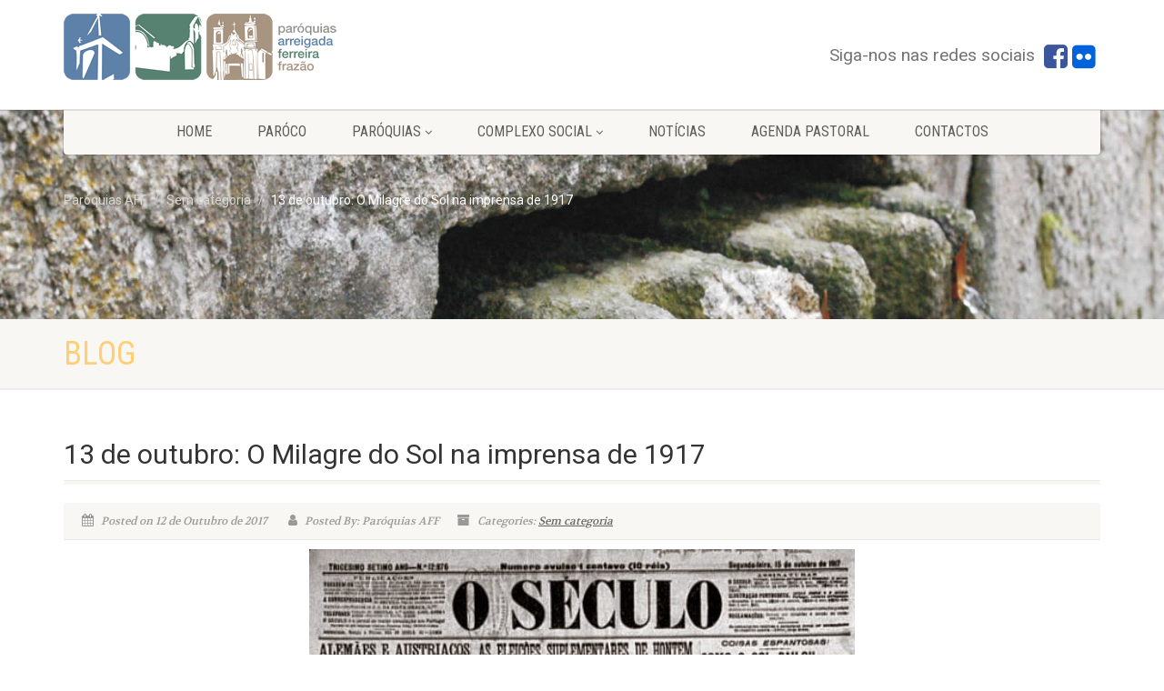

--- FILE ---
content_type: text/html; charset=UTF-8
request_url: https://paroquiasaff.net/13-de-outubro-o-milagre-do-sol-na-imprensa-de-1917/
body_size: 74205
content:
<!DOCTYPE html>
<!--// OPEN HTML //-->
<html lang="pt-PT" xmlns:og="http://ogp.me/ns#" xmlns:fb="http://ogp.me/ns/fb#" class="no-js">
<head>
<!--// SITE TITLE //-->
<title>
Paróquias AFF   &#8211;  13 de outubro: O Milagre do Sol na imprensa de 1917</title>
<!--// SITE META //-->
<meta charset="UTF-8" />
<!-- Mobile Specific Metas
================================================== -->
	    	<meta name="viewport" content="width=device-width, user-scalable=no, initial-scale=1.0, minimum-scale=1.0">
   	   	<meta name="format-detection" content="telephone=no">
<!--// PINGBACK & FAVICON //-->
<link rel="pingback" href="https://paroquiasaff.net/xmlrpc.php" />
<link rel="shortcut icon" href="https://paroquiasaff.net/wp-content/uploads/2017/07/cropped-favicon.png" /> 	<link rel="apple-touch-icon-precomposed" href="https://paroquiasaff.net/wp-content/uploads/2022/04/favicon_57x57.png">  	<link rel="apple-touch-icon-precomposed" sizes="114x114" href="https://paroquiasaff.net/wp-content/uploads/2022/04/favicon_114x114.png">	<link rel="apple-touch-icon-precomposed" sizes="72x72" href="https://paroquiasaff.net/wp-content/uploads/2022/04/favicon_72x72.png">	<link rel="apple-touch-icon-precomposed" sizes="144x144" href="https://paroquiasaff.net/wp-content/uploads/2022/04/favicon_144x144.png"><!-- CSS
================================================== -->
<!--[if lte IE 8]><link rel="stylesheet" type="text/css" href="https://paroquiasaff.net/wp-content/themes/NativeChurch/css/ie8.css" media="screen" /><![endif]-->
<title>13 de outubro: O Milagre do Sol na imprensa de 1917 &#8211; Paróquias AFF</title>
                        <script>
                            /* You can add more configuration options to webfontloader by previously defining the WebFontConfig with your options */
                            if ( typeof WebFontConfig === "undefined" ) {
                                WebFontConfig = new Object();
                            }
                            WebFontConfig['google'] = {families: ['Roboto', 'Roboto+Condensed', 'Volkhov&subset=latin']};

                            (function() {
                                var wf = document.createElement( 'script' );
                                wf.src = 'https://ajax.googleapis.com/ajax/libs/webfont/1.5.3/webfont.js';
                                wf.type = 'text/javascript';
                                wf.async = 'true';
                                var s = document.getElementsByTagName( 'script' )[0];
                                s.parentNode.insertBefore( wf, s );
                            })();
                        </script>
                        <meta name='robots' content='max-image-preview:large' />
<link rel='dns-prefetch' href='//ajax.googleapis.com' />
<link rel="alternate" type="application/rss+xml" title="Paróquias AFF &raquo; Feed" href="https://paroquiasaff.net/feed/" />
<link rel="alternate" type="text/calendar" title="Paróquias AFF &raquo; Feed iCal" href="https://paroquiasaff.net/events/?ical=1" />
<link rel="alternate" title="oEmbed (JSON)" type="application/json+oembed" href="https://paroquiasaff.net/wp-json/oembed/1.0/embed?url=https%3A%2F%2Fparoquiasaff.net%2F13-de-outubro-o-milagre-do-sol-na-imprensa-de-1917%2F" />
<link rel="alternate" title="oEmbed (XML)" type="text/xml+oembed" href="https://paroquiasaff.net/wp-json/oembed/1.0/embed?url=https%3A%2F%2Fparoquiasaff.net%2F13-de-outubro-o-milagre-do-sol-na-imprensa-de-1917%2F&#038;format=xml" />
<style id='wp-img-auto-sizes-contain-inline-css'>
img:is([sizes=auto i],[sizes^="auto," i]){contain-intrinsic-size:3000px 1500px}
/*# sourceURL=wp-img-auto-sizes-contain-inline-css */
</style>
<link rel='stylesheet' id='ipray_global_css-css' href='https://paroquiasaff.net/wp-content/plugins/ipray/public/css/ipray.css?ver=6.9' media='' />
<style id='wp-emoji-styles-inline-css'>

	img.wp-smiley, img.emoji {
		display: inline !important;
		border: none !important;
		box-shadow: none !important;
		height: 1em !important;
		width: 1em !important;
		margin: 0 0.07em !important;
		vertical-align: -0.1em !important;
		background: none !important;
		padding: 0 !important;
	}
/*# sourceURL=wp-emoji-styles-inline-css */
</style>
<link rel='stylesheet' id='contact-form-7-css' href='https://paroquiasaff.net/wp-content/plugins/contact-form-7/includes/css/styles.css?ver=6.1.4' media='all' />
<link rel='stylesheet' id='parent-style-css' href='https://paroquiasaff.net/wp-content/themes/NativeChurch/style.css?ver=6.9' media='all' />
<link rel='stylesheet' id='child-style-css' href='https://paroquiasaff.net/wp-content/themes/NativeChurch-child/style.css?ver=6.9' media='all' />
<link rel='stylesheet' id='newsletter-css' href='https://paroquiasaff.net/wp-content/plugins/newsletter/style.css?ver=9.1.0' media='all' />
<link rel='stylesheet' id='photonic-slider-css' href='https://paroquiasaff.net/wp-content/plugins/photonic/include/ext/splide/splide.min.css?ver=20251201-110628' media='all' />
<link rel='stylesheet' id='photonic-lightbox-css' href='https://paroquiasaff.net/wp-content/plugins/photonic/include/ext/baguettebox/baguettebox.min.css?ver=20251201-110628' media='all' />
<link rel='stylesheet' id='photonic-css' href='https://paroquiasaff.net/wp-content/plugins/photonic/include/css/front-end/core/photonic.min.css?ver=20251201-110628' media='all' />
<style id='photonic-inline-css'>
/* Dynamically generated CSS */
.photonic-panel { background:  rgb(17,17,17)  !important;

	border-top: none;
	border-right: none;
	border-bottom: none;
	border-left: none;
 }
.photonic-random-layout .photonic-thumb { padding: 2px}
.photonic-masonry-layout .photonic-thumb, .photonic-masonry-horizontal-layout .photonic-thumb { padding: 2px}
.photonic-mosaic-layout .photonic-thumb { padding: 2px}

/*# sourceURL=photonic-inline-css */
</style>
<link rel='stylesheet' id='imic_bootstrap-css' href='https://paroquiasaff.net/wp-content/themes/NativeChurch/assets/css/bootstrap.css?ver=2.8' media='all' />
<link rel='stylesheet' id='imic_fontawesome-css' href='https://paroquiasaff.net/wp-content/themes/NativeChurch/assets/css/font-awesome.css?ver=2.8' media='all' />
<link rel='stylesheet' id='imic_animations-css' href='https://paroquiasaff.net/wp-content/themes/NativeChurch/assets/css/animations.css?ver=2.8' media='all' />
<link rel='stylesheet' id='imic_mediaelementplayer-css' href='https://paroquiasaff.net/wp-content/themes/NativeChurch/assets/vendor/mediaelement/mediaelementplayer.css?ver=2.8' media='all' />
<link rel='stylesheet' id='imic_main-css' href='https://paroquiasaff.net/wp-content/themes/NativeChurch-child/style.css?ver=2.8' media='all' />
<link rel='stylesheet' id='imic_base_style-css' href='https://paroquiasaff.net/wp-content/themes/NativeChurch/assets/css/base.css?ver=2.8' media='all' />
<link rel='stylesheet' id='imic_magnific-css' href='https://paroquiasaff.net/wp-content/themes/NativeChurch/assets/vendor/magnific/magnific-popup.css?ver=2.8' media='all' />
<link rel='stylesheet' id='imic_fullcalendar_css-css' href='https://paroquiasaff.net/wp-content/themes/NativeChurch/assets/vendor/fullcalendar/fullcalendar.min.css?ver=2.8' media='all' />
<link rel='stylesheet' id='imic_fullcalendar_print-css' href='https://paroquiasaff.net/wp-content/themes/NativeChurch/assets/vendor/fullcalendar/fullcalendar.print.css?ver=2.8' media='print' />
<link rel='stylesheet' id='__EPYT__style-css' href='https://paroquiasaff.net/wp-content/plugins/youtube-embed-plus/styles/ytprefs.min.css?ver=14.2.4' media='all' />
<style id='__EPYT__style-inline-css'>

                .epyt-gallery-thumb {
                        width: 33.333%;
                }
                
                         @media (min-width:0px) and (max-width: 767px) {
                            .epyt-gallery-rowbreak {
                                display: none;
                            }
                            .epyt-gallery-allthumbs[class*="epyt-cols"] .epyt-gallery-thumb {
                                width: 100% !important;
                            }
                          }
/*# sourceURL=__EPYT__style-inline-css */
</style>
<script src="https://ajax.googleapis.com/ajax/libs/jquery/1.11.3/jquery.min.js?ver=6.9" id="ipray_google_cdn-js"></script>
<script src="https://paroquiasaff.net/wp-content/plugins/ipray/public/js/jquery.confliction.js?ver=6.9" id="ipray_confliction-js"></script>
<script src="https://paroquiasaff.net/wp-content/plugins/ipray/public/js/jquery.simplePagination.js?ver=6.9" id="ipray_pagination-js"></script>
<script src="https://paroquiasaff.net/wp-content/plugins/ipray/public/js/jquery.validate.js?ver=6.9" id="ipray_form_validate-js"></script>
<script src="https://paroquiasaff.net/wp-content/plugins/ipray/public/js/jquery.global.js?ver=6.9" id="ipray_global-js"></script>
<script src="https://paroquiasaff.net/wp-includes/js/jquery/jquery.min.js?ver=3.7.1" id="jquery-core-js"></script>
<script src="https://paroquiasaff.net/wp-includes/js/jquery/jquery-migrate.min.js?ver=3.4.1" id="jquery-migrate-js"></script>
<script id="ajax-login-script-js-extra">
var ajax_login_object = {"ajaxurl":"https://paroquiasaff.net/wp-admin/admin-ajax.php","loadingmessage":"Sending user info, please wait..."};
//# sourceURL=ajax-login-script-js-extra
</script>
<script src="https://paroquiasaff.net/wp-content/themes/NativeChurch/assets/js/ajax-login-script.js?ver=6.9" id="ajax-login-script-js"></script>
<script src="https://paroquiasaff.net/wp-content/themes/NativeChurch/assets/js/modernizr.js?ver=jquery" id="imic_jquery_modernizr-js"></script>
<script id="__ytprefs__-js-extra">
var _EPYT_ = {"ajaxurl":"https://paroquiasaff.net/wp-admin/admin-ajax.php","security":"80a49f8156","gallery_scrolloffset":"100","eppathtoscripts":"https://paroquiasaff.net/wp-content/plugins/youtube-embed-plus/scripts/","eppath":"https://paroquiasaff.net/wp-content/plugins/youtube-embed-plus/","epresponsiveselector":"[\"iframe.__youtube_prefs_widget__\"]","epdovol":"1","version":"14.2.4","evselector":"iframe.__youtube_prefs__[src], iframe[src*=\"youtube.com/embed/\"], iframe[src*=\"youtube-nocookie.com/embed/\"]","ajax_compat":"","maxres_facade":"eager","ytapi_load":"light","pause_others":"","stopMobileBuffer":"1","facade_mode":"","not_live_on_channel":""};
//# sourceURL=__ytprefs__-js-extra
</script>
<script src="https://paroquiasaff.net/wp-content/plugins/youtube-embed-plus/scripts/ytprefs.min.js?ver=14.2.4" id="__ytprefs__-js"></script>
<link rel="https://api.w.org/" href="https://paroquiasaff.net/wp-json/" /><link rel="alternate" title="JSON" type="application/json" href="https://paroquiasaff.net/wp-json/wp/v2/posts/3549" /><link rel="EditURI" type="application/rsd+xml" title="RSD" href="https://paroquiasaff.net/xmlrpc.php?rsd" />
<meta name="generator" content="WordPress 6.9" />
<link rel="canonical" href="https://paroquiasaff.net/13-de-outubro-o-milagre-do-sol-na-imprensa-de-1917/" />
<link rel='shortlink' href='https://paroquiasaff.net/?p=3549' />
<meta name="et-api-version" content="v1"><meta name="et-api-origin" content="https://paroquiasaff.net"><link rel="https://theeventscalendar.com/" href="https://paroquiasaff.net/wp-json/tribe/tickets/v1/" /><meta name="tec-api-version" content="v1"><meta name="tec-api-origin" content="https://paroquiasaff.net"><link rel="alternate" href="https://paroquiasaff.net/wp-json/tribe/events/v1/" /><meta name="generator" content="Powered by Slider Revolution 6.6.15 - responsive, Mobile-Friendly Slider Plugin for WordPress with comfortable drag and drop interface." />
<link rel="icon" href="https://paroquiasaff.net/wp-content/uploads/2017/07/cropped-favicon-32x32.png" sizes="32x32" />
<link rel="icon" href="https://paroquiasaff.net/wp-content/uploads/2017/07/cropped-favicon-192x192.png" sizes="192x192" />
<link rel="apple-touch-icon" href="https://paroquiasaff.net/wp-content/uploads/2017/07/cropped-favicon-180x180.png" />
<meta name="msapplication-TileImage" content="https://paroquiasaff.net/wp-content/uploads/2017/07/cropped-favicon-270x270.png" />
<script>function setREVStartSize(e){
			//window.requestAnimationFrame(function() {
				window.RSIW = window.RSIW===undefined ? window.innerWidth : window.RSIW;
				window.RSIH = window.RSIH===undefined ? window.innerHeight : window.RSIH;
				try {
					var pw = document.getElementById(e.c).parentNode.offsetWidth,
						newh;
					pw = pw===0 || isNaN(pw) || (e.l=="fullwidth" || e.layout=="fullwidth") ? window.RSIW : pw;
					e.tabw = e.tabw===undefined ? 0 : parseInt(e.tabw);
					e.thumbw = e.thumbw===undefined ? 0 : parseInt(e.thumbw);
					e.tabh = e.tabh===undefined ? 0 : parseInt(e.tabh);
					e.thumbh = e.thumbh===undefined ? 0 : parseInt(e.thumbh);
					e.tabhide = e.tabhide===undefined ? 0 : parseInt(e.tabhide);
					e.thumbhide = e.thumbhide===undefined ? 0 : parseInt(e.thumbhide);
					e.mh = e.mh===undefined || e.mh=="" || e.mh==="auto" ? 0 : parseInt(e.mh,0);
					if(e.layout==="fullscreen" || e.l==="fullscreen")
						newh = Math.max(e.mh,window.RSIH);
					else{
						e.gw = Array.isArray(e.gw) ? e.gw : [e.gw];
						for (var i in e.rl) if (e.gw[i]===undefined || e.gw[i]===0) e.gw[i] = e.gw[i-1];
						e.gh = e.el===undefined || e.el==="" || (Array.isArray(e.el) && e.el.length==0)? e.gh : e.el;
						e.gh = Array.isArray(e.gh) ? e.gh : [e.gh];
						for (var i in e.rl) if (e.gh[i]===undefined || e.gh[i]===0) e.gh[i] = e.gh[i-1];
											
						var nl = new Array(e.rl.length),
							ix = 0,
							sl;
						e.tabw = e.tabhide>=pw ? 0 : e.tabw;
						e.thumbw = e.thumbhide>=pw ? 0 : e.thumbw;
						e.tabh = e.tabhide>=pw ? 0 : e.tabh;
						e.thumbh = e.thumbhide>=pw ? 0 : e.thumbh;
						for (var i in e.rl) nl[i] = e.rl[i]<window.RSIW ? 0 : e.rl[i];
						sl = nl[0];
						for (var i in nl) if (sl>nl[i] && nl[i]>0) { sl = nl[i]; ix=i;}
						var m = pw>(e.gw[ix]+e.tabw+e.thumbw) ? 1 : (pw-(e.tabw+e.thumbw)) / (e.gw[ix]);
						newh =  (e.gh[ix] * m) + (e.tabh + e.thumbh);
					}
					var el = document.getElementById(e.c);
					if (el!==null && el) el.style.height = newh+"px";
					el = document.getElementById(e.c+"_wrapper");
					if (el!==null && el) {
						el.style.height = newh+"px";
						el.style.display = "block";
					}
				} catch(e){
					console.log("Failure at Presize of Slider:" + e)
				}
			//});
		  };</script>
<style type="text/css" title="dynamic-css" class="options-output">.content{padding-top:50px;padding-bottom:50px;}.site-header .topbar, .header-style5 .site-header, .header-style6 .site-header{background-color:#ffffff;}.site-header .topbar, .header-style5 .site-header, .header-style6 .site-header{background-repeat:no-repeat;background-size:cover;background-attachment:inherit;background-position:right bottom;}.is-sticky .main-menu-wrapper, .header-style4 .is-sticky .site-header .topbar, .header-style2 .is-sticky .main-menu-wrapper, .header-style5 .is-sticky .site-header, .header-style6 .is-sticky .site-header{background-color:rgba(255,255,255,0.8);}.navigation, .header-style2 .main-menu-wrapper{background-color:#F8F7F3;}.navigation > ul > li > a{opacity: 1;visibility: visible;-webkit-transition: opacity 0.24s ease-in-out;-moz-transition: opacity 0.24s ease-in-out;transition: opacity 0.24s ease-in-out;}.wf-loading .navigation > ul > li > a,{opacity: 0;}.ie.wf-loading .navigation > ul > li > a,{visibility: hidden;}.navigation > ul > li ul{background-color:#ffffff;}.navigation > ul > li.megamenu > ul:before, .navigation > ul > li ul:before{border-bottom-color:#ffffff;}.navigation > ul > li ul li ul:before{border-right-color:#ffffff;}.navigation > ul > li > ul li > a{border-bottom:1px solid #f8f7f3;}.navigation > ul > li > ul li > a{opacity: 1;visibility: visible;-webkit-transition: opacity 0.24s ease-in-out;-moz-transition: opacity 0.24s ease-in-out;transition: opacity 0.24s ease-in-out;}.wf-loading .navigation > ul > li > ul li > a,{opacity: 0;}.ie.wf-loading .navigation > ul > li > ul li > a,{visibility: hidden;}.site-header .menu-toggle{color:#5e5e5e;font-size:18px;opacity: 1;visibility: visible;-webkit-transition: opacity 0.24s ease-in-out;-moz-transition: opacity 0.24s ease-in-out;transition: opacity 0.24s ease-in-out;}.wf-loading .site-header .menu-toggle,{opacity: 0;}.ie.wf-loading .site-header .menu-toggle,{visibility: hidden;}.smenu-opener{height:60px;width:75px;}.smenu-opener{font-size:16px;opacity: 1;visibility: visible;-webkit-transition: opacity 0.24s ease-in-out;-moz-transition: opacity 0.24s ease-in-out;transition: opacity 0.24s ease-in-out;}.wf-loading .smenu-opener,{opacity: 0;}.ie.wf-loading .smenu-opener,{visibility: hidden;}.sf-menu ul li .smenu-opener{height:38px;width:75px;}.sf-menu ul li .smenu-opener{font-size:16px;opacity: 1;visibility: visible;-webkit-transition: opacity 0.24s ease-in-out;-moz-transition: opacity 0.24s ease-in-out;transition: opacity 0.24s ease-in-out;}.wf-loading .sf-menu ul li .smenu-opener,{opacity: 0;}.ie.wf-loading .sf-menu ul li .smenu-opener,{visibility: hidden;}.top-navigation > li > a{opacity: 1;visibility: visible;-webkit-transition: opacity 0.24s ease-in-out;-moz-transition: opacity 0.24s ease-in-out;transition: opacity 0.24s ease-in-out;}.wf-loading .top-navigation > li > a,{opacity: 0;}.ie.wf-loading .top-navigation > li > a,{visibility: hidden;}.top-navigation > li ul{background-color:#ffffff;}.top-navigation > li.megamenu > ul:before, .top-navigation > li ul:before{border-bottom-color:#ffffff;}.top-navigation > li ul li ul:before{border-right-color:#ffffff;}.top-navigation > li > ul li > a{border-bottom:1px solid #f8f7f3;}.top-navigation > li > ul li > a{opacity: 1;visibility: visible;-webkit-transition: opacity 0.24s ease-in-out;-moz-transition: opacity 0.24s ease-in-out;transition: opacity 0.24s ease-in-out;}.wf-loading .top-navigation > li > ul li > a,{opacity: 0;}.ie.wf-loading .top-navigation > li > ul li > a,{visibility: hidden;}.site-footer{background-color:#F8F7F3;}.site-footer{padding-top:30px;padding-bottom:30px;}.site-footer, .site-footer p{opacity: 1;visibility: visible;-webkit-transition: opacity 0.24s ease-in-out;-moz-transition: opacity 0.24s ease-in-out;transition: opacity 0.24s ease-in-out;}.wf-loading .site-footer, .site-footer p,{opacity: 0;}.ie.wf-loading .site-footer, .site-footer p,{visibility: hidden;}.site-footer .widgettitle{color:#333333;opacity: 1;visibility: visible;-webkit-transition: opacity 0.24s ease-in-out;-moz-transition: opacity 0.24s ease-in-out;transition: opacity 0.24s ease-in-out;}.wf-loading .site-footer .widgettitle,{opacity: 0;}.ie.wf-loading .site-footer .widgettitle,{visibility: hidden;}.site-footer .listing-header, .site-footer .post-title, .site-footer .listing .item, .site-footer .post-meta, .site-footer .widget h4.footer-widget-title, .site-footer .widget ul > li{border-bottom:1px solid #ECEAE4;}.site-footer-bottom{background-color:#eceae4;}.site-footer-bottom{padding-top:20px;padding-bottom:20px;}.site-footer-bottom .copyrights-col-left{line-height:13px;color:#5b5b5b;font-size:13px;opacity: 1;visibility: visible;-webkit-transition: opacity 0.24s ease-in-out;-moz-transition: opacity 0.24s ease-in-out;transition: opacity 0.24s ease-in-out;}.wf-loading .site-footer-bottom .copyrights-col-left,{opacity: 0;}.ie.wf-loading .site-footer-bottom .copyrights-col-left,{visibility: hidden;}.site-footer-bottom .copyrights-col-left a{color:#595959;}.site-footer-bottom .copyrights-col-left a:hover{color:#108edf;}.site-footer-bottom .copyrights-col-left a:active{color:#595959;}.site-footer-bottom .social-icons a{height:30px;width:30px;}.site-footer-bottom .social-icons a{line-height:30px;font-size:15px;opacity: 1;visibility: visible;-webkit-transition: opacity 0.24s ease-in-out;-moz-transition: opacity 0.24s ease-in-out;transition: opacity 0.24s ease-in-out;}.wf-loading .site-footer-bottom .social-icons a,{opacity: 0;}.ie.wf-loading .site-footer-bottom .social-icons a,{visibility: hidden;}h1,h2,h3,h4,h5,h6,body,.event-item .event-detail h4,.site-footer-bottom{font-family:Roboto;word-spacing:0px;letter-spacing:0px;opacity: 1;visibility: visible;-webkit-transition: opacity 0.24s ease-in-out;-moz-transition: opacity 0.24s ease-in-out;transition: opacity 0.24s ease-in-out;}.wf-loading h1,h2,h3,h4,h5,h6,body,.event-item .event-detail h4,.site-footer-bottom,{opacity: 0;}.ie.wf-loading h1,h2,h3,h4,h5,h6,body,.event-item .event-detail h4,.site-footer-bottom,{visibility: hidden;}h4,.title-note,.btn,.top-navigation,.navigation,.notice-bar-title strong,.timer-col #days, .timer-col #hours, .timer-col #minutes, .timer-col #seconds,.event-date,.event-date .date,.featured-sermon .date,.page-header h1,.timeline > li > .timeline-badge span,.woocommerce a.button, .woocommerce button.button, .woocommerce input.button, .woocommerce #respond input#submit, .woocommerce #content input.button, .woocommerce-page a.button, .woocommerce-page button.button, .woocommerce-page input.button, .woocommerce-page #respond input#submit, .woocommerce-page #content input.button{font-family:"Roboto Condensed";word-spacing:0px;letter-spacing:0px;opacity: 1;visibility: visible;-webkit-transition: opacity 0.24s ease-in-out;-moz-transition: opacity 0.24s ease-in-out;transition: opacity 0.24s ease-in-out;}.wf-loading h4,.title-note,.btn,.top-navigation,.navigation,.notice-bar-title strong,.timer-col #days, .timer-col #hours, .timer-col #minutes, .timer-col #seconds,.event-date,.event-date .date,.featured-sermon .date,.page-header h1,.timeline > li > .timeline-badge span,.woocommerce a.button, .woocommerce button.button, .woocommerce input.button, .woocommerce #respond input#submit, .woocommerce #content input.button, .woocommerce-page a.button, .woocommerce-page button.button, .woocommerce-page input.button, .woocommerce-page #respond input#submit, .woocommerce-page #content input.button,{opacity: 0;}.ie.wf-loading h4,.title-note,.btn,.top-navigation,.navigation,.notice-bar-title strong,.timer-col #days, .timer-col #hours, .timer-col #minutes, .timer-col #seconds,.event-date,.event-date .date,.featured-sermon .date,.page-header h1,.timeline > li > .timeline-badge span,.woocommerce a.button, .woocommerce button.button, .woocommerce input.button, .woocommerce #respond input#submit, .woocommerce #content input.button, .woocommerce-page a.button, .woocommerce-page button.button, .woocommerce-page input.button, .woocommerce-page #respond input#submit, .woocommerce-page #content input.button,{visibility: hidden;}blockquote p,.cursive,.meta-data,.fact{font-family:Volkhov;word-spacing:0px;letter-spacing:0px;opacity: 1;visibility: visible;-webkit-transition: opacity 0.24s ease-in-out;-moz-transition: opacity 0.24s ease-in-out;transition: opacity 0.24s ease-in-out;}.wf-loading blockquote p,.cursive,.meta-data,.fact,{opacity: 0;}.ie.wf-loading blockquote p,.cursive,.meta-data,.fact,{visibility: hidden;}.page-content, .page-content p{opacity: 1;visibility: visible;-webkit-transition: opacity 0.24s ease-in-out;-moz-transition: opacity 0.24s ease-in-out;transition: opacity 0.24s ease-in-out;}.wf-loading .page-content, .page-content p,{opacity: 0;}.ie.wf-loading .page-content, .page-content p,{visibility: hidden;}.page-content h1{opacity: 1;visibility: visible;-webkit-transition: opacity 0.24s ease-in-out;-moz-transition: opacity 0.24s ease-in-out;transition: opacity 0.24s ease-in-out;}.wf-loading .page-content h1,{opacity: 0;}.ie.wf-loading .page-content h1,{visibility: hidden;}.page-content h2{opacity: 1;visibility: visible;-webkit-transition: opacity 0.24s ease-in-out;-moz-transition: opacity 0.24s ease-in-out;transition: opacity 0.24s ease-in-out;}.wf-loading .page-content h2,{opacity: 0;}.ie.wf-loading .page-content h2,{visibility: hidden;}.page-content h3{opacity: 1;visibility: visible;-webkit-transition: opacity 0.24s ease-in-out;-moz-transition: opacity 0.24s ease-in-out;transition: opacity 0.24s ease-in-out;}.wf-loading .page-content h3,{opacity: 0;}.ie.wf-loading .page-content h3,{visibility: hidden;}.page-content h4{opacity: 1;visibility: visible;-webkit-transition: opacity 0.24s ease-in-out;-moz-transition: opacity 0.24s ease-in-out;transition: opacity 0.24s ease-in-out;}.wf-loading .page-content h4,{opacity: 0;}.ie.wf-loading .page-content h4,{visibility: hidden;}.page-content h5{opacity: 1;visibility: visible;-webkit-transition: opacity 0.24s ease-in-out;-moz-transition: opacity 0.24s ease-in-out;transition: opacity 0.24s ease-in-out;}.wf-loading .page-content h5,{opacity: 0;}.ie.wf-loading .page-content h5,{visibility: hidden;}.page-content h6{opacity: 1;visibility: visible;-webkit-transition: opacity 0.24s ease-in-out;-moz-transition: opacity 0.24s ease-in-out;transition: opacity 0.24s ease-in-out;}.wf-loading .page-content h6,{opacity: 0;}.ie.wf-loading .page-content h6,{visibility: hidden;}</style><style id='imi-custom-dynamic-css'>
.text-primary, .btn-primary .badge, .btn-link,a.list-group-item.active > .badge,.nav-pills > .active > a > .badge, p.drop-caps:first-letter, .accent-color, .events-listing .event-detail h4 a, .featured-sermon h4 a, .page-header h1, .post-more, ul.nav-list-primary > li a:hover, .widget_recent_comments a, .navigation .megamenu-container .megamenu-sub-title, .woocommerce div.product span.price, .woocommerce div.product p.price, .woocommerce #content div.product span.price, .woocommerce #content div.product p.price, .woocommerce-page div.product span.price, .woocommerce-page div.product p.price, .woocommerce-page #content div.product span.price, .woocommerce-page #content div.product p.price, .woocommerce ul.products li.product .price, .woocommerce-page ul.products li.product .price, .cause-item .progress-label, .payment-to-cause a, .event-ticket h4, .event-ticket .ticket-ico{color:#ffce77;}a:hover{color:#ffce77;}.events-listing .event-detail h4 a:hover, .featured-sermon h4 a:hover, .featured-gallery p, .post-more:hover, .widget_recent_comments a:hover{opacity:.9}p.drop-caps.secondary:first-letter, .accent-bg, .fa.accent-color, .btn-primary,.btn-primary.disabled,.btn-primary[disabled],fieldset[disabled] .btn-primary,.btn-primary.disabled:hover,.btn-primary[disabled]:hover,fieldset[disabled] .btn-primary:hover,.btn-primary.disabled:focus,.btn-primary[disabled]:focus,fieldset[disabled] .btn-primary:focus,.btn-primary.disabled:active,.btn-primary[disabled]:active,fieldset[disabled] .btn-primary:active,.btn-primary.disabled.active,.btn-primary[disabled].active,fieldset[disabled] .btn-primary.active,.dropdown-menu > .active > a,.dropdown-menu > .active > a:hover,.dropdown-menu > .active > a:focus,.nav-pills > li.active > a,.nav-pills > li.active > a:hover, .nav-pills > li.active > a:focus,.pagination > .active > a,.pagination > .active > span,.pagination > .active > a:hover,.pagination > .active > span:hover,.pagination > .active > a:focus,.pagination > .active > span:focus,.label-primary,.progress-bar,a.list-group-item.active,a.list-group-item.active:hover,a.list-group-item.active:focus,.panel-primary > .panel-heading, .carousel-indicators .active, .owl-theme .owl-controls .owl-page.active span, .owl-theme .owl-controls.clickable .owl-page:hover span, hr.sm, .flex-control-nav a:hover, .flex-control-nav a.flex-active, .title-note, .timer-col #days, .featured-block strong, .featured-gallery, .nav-backed-header, .next-prev-nav a, .event-description .panel-heading, .media-box .media-box-wrapper, .staff-item .social-icons a, .accordion-heading .accordion-toggle.active, .accordion-heading:hover .accordion-toggle, .accordion-heading:hover .accordion-toggle.inactive, .nav-tabs li a:hover, .nav-tabs li a:active, .nav-tabs li.active a, .site-header .social-icons a, .timeline > li > .timeline-badge,.toprow, .featured-star, .featured-event-time,.goingon-events-floater-inner, .ticket-cost, .bbp-search-form input[type="submit"]:hover{background-color: #ffce77;}.fc-event{background-color: #ffce77;}.mejs-controls .mejs-time-rail .mejs-time-loaded, p.demo_store, .woocommerce a.button.alt, .woocommerce button.button.alt, .woocommerce input.button.alt, .woocommerce #respond input#submit.alt, .woocommerce #content input.button.alt, .woocommerce-page a.button.alt, .woocommerce-page button.button.alt, .woocommerce-page input.button.alt, .woocommerce-page #respond input#submit.alt, .woocommerce-page #content input.button.alt, .woocommerce span.onsale, .woocommerce-page span.onsale, .wpcf7-form .wpcf7-submit, .woocommerce .widget_price_filter .ui-slider .ui-slider-handle, .woocommerce-page .widget_price_filter .ui-slider .ui-slider-handle, .woocommerce .widget_layered_nav ul li.chosen a, .woocommerce-page .widget_layered_nav ul li.chosen a{background: #ffce77;}.share-buttons.share-buttons-tc > li > a{background: . $customColor . !important;}.btn-primary:hover,.btn-primary:focus,.btn-primary:active,.btn-primary.active,.open .dropdown-toggle.btn-primary, .next-prev-nav a:hover, .staff-item .social-icons a:hover, .site-header .social-icons a:hover, .woocommerce a.button.alt:hover, .woocommerce button.button.alt:hover, .woocommerce input.button.alt:hover, .woocommerce #respond input#submit.alt:hover, .woocommerce #content input.button.alt:hover, .woocommerce-page a.button.alt:hover, .woocommerce-page button.button.alt:hover, .woocommerce-page input.button.alt:hover, .woocommerce-page #respond input#submit.alt:hover, .woocommerce-page #content input.button.alt:hover, .woocommerce a.button.alt:active, .woocommerce button.button.alt:active, .woocommerce input.button.alt:active, .woocommerce #respond input#submit.alt:active, .woocommerce #content input.button.alt:active, .woocommerce-page a.button.alt:active, .woocommerce-page button.button.alt:active, .woocommerce-page input.button.alt:active, .woocommerce-page #respond input#submit.alt:active, .woocommerce-page #content input.button.alt:active, .wpcf7-form .wpcf7-submit{background: #ffce77;opacity:.9}.woocommerce .woocommerce-info, .woocommerce-page .woocommerce-info, .woocommerce .woocommerce-message, .woocommerce-page .woocommerce-message{border-top-color: #ffce77;}.nav .open > a,.nav .open > a:hover,.nav .open > a:focus,.pagination > .active > a,.pagination > .active > span,.pagination > .active > a:hover,.pagination > .active > span:hover,.pagination > .active > a:focus,.pagination > .active > span:focus,a.thumbnail:hover,a.thumbnail:focus,a.thumbnail.active,a.list-group-item.active,a.list-group-item.active:hover,a.list-group-item.active:focus,.panel-primary,.panel-primary > .panel-heading, .fc-events, .event-ticket-left .ticket-handle{border-color:#ffce77;}.fc-event{border-color:#ffce77;}.panel-primary > .panel-heading + .panel-collapse .panel-body{border-top-color:#ffce77;}.panel-primary > .panel-footer + .panel-collapse .panel-body{border-bottom-color:#ffce77;}blockquote{border-left-color:#ffce77;}@media (min-width:1200px){.container{width:1170px;} .navigation{width:1140px}}
		body.boxed .body{max-width:1210px}
		@media (min-width: 1200px) {body.boxed .body .site-header, body.boxed .body .main-menu-wrapper{width:1210px;}}.recurring-info-icon{display:inline-block;} .main-content-row{flex-direction:row}.event-detail h4 a[href^="https://www.google"]:before, .events-grid .grid-content h3 a[href^="https://www.google"]:before, h3.timeline-title a[href^="https://www.google"]:before{display:inline-block;}
			.content{min-height:400px;}.site-header .topbar,.header-style5 .site-header,.header-style6 .site-header,.header-style6 .site-header>.container{height:120px;}.site-header h1.logo{height:105px;}.home .hero-slider{top:-121px;margin-bottom:-121px;}.home .slider-revolution-new{top:-121px;margin-bottom:-121px;}.header-style4 .top-navigation > li ul{top:120px;}.header-style4 .topbar .top-navigation > li > a{line-height:120px;}@media only screen and (max-width: 992px) {.main-menu-wrapper{top:120px;}}@media only screen and (max-width: 992px) {.header-style3 .main-menu-wrapper{top:159px;}.header-style4 #top-nav-clone{top:120px;}}@media only screen and (max-width: 767px) {.header-style3 .main-menu-wrapper{top:199px;}}.nav-backed-header{display:block;}.share-bar{display:block;}.page-header{display:block;}.breadcrumb{visibility:visible}.page-banner-image:before{opacity:.4;}.content{}body.boxed{}
		.content{}
/*========== User Custom CSS Styles ==========*/
#header{
margin: 0 auto;
}
.fb-title:hover {
   color: #3b5998;
    
}
.quote_custom {
  quotes: "“" "”" "‘" "’";
}
.quote_custom:before {
    content: open-quote;
}
.quote_custom:after {
    content: close-quote;
}
.inlineCustom {
    display: flex;
}
.inlineCustom p {
    line-height: 24px;
    margin-left: 5px;
}
.custList {
    list-style-type: upper-roman;
    padding-left: 40px;
}

/*.post .row .col-md-4, .post .row .col-md-8{
    width: 100%;
}*/

#pg-503-0, #pg-503-1, #pl-503 .panel-grid-cell .so-panel {
    margin-bottom: 21px !important;
}

/* .grid-item-inner a img.wp-post-image {
    max-height: 274px;
    width: 100%;
}*/
</style>
<!-- START - Open Graph and Twitter Card Tags 3.3.7 -->
 <!-- Facebook Open Graph -->
  <meta property="og:locale" content="pt_PT"/>
  <meta property="og:site_name" content="Paróquias AFF"/>
  <meta property="og:title" content="13 de outubro: O Milagre do Sol na imprensa de 1917"/>
  <meta property="og:url" content="https://paroquiasaff.net/13-de-outubro-o-milagre-do-sol-na-imprensa-de-1917/"/>
  <meta property="og:type" content="article"/>
  <meta property="og:description" content="O relato do “Milagre do Sol”, a 13 de outubro de 1917 na Cova da Iria, chegou até nós, para além das palavras da própria Lúcia, sobretudo através do relato de Avelino de Almeida (1873-1932).

«Espetáculo único e inacreditável para quem não foi testemunha dele»

O anunciado acontecimento prodigio"/>
  <meta property="og:image" content="https://paroquiasaff.net/wp-content/uploads/2017/10/jornal_o_seculo_2.jpg"/>
  <meta property="og:image:url" content="https://paroquiasaff.net/wp-content/uploads/2017/10/jornal_o_seculo_2.jpg"/>
  <meta property="og:image:secure_url" content="https://paroquiasaff.net/wp-content/uploads/2017/10/jornal_o_seculo_2.jpg"/>
  <meta property="article:published_time" content="2017-10-12T14:08:51+01:00"/>
  <meta property="article:modified_time" content="2017-10-12T14:08:51+01:00" />
  <meta property="og:updated_time" content="2017-10-12T14:08:51+01:00" />
  <meta property="article:section" content="Sem categoria"/>
  <meta property="article:publisher" content="https://www.facebook.com/paroquiasaff"/>
 <!-- Google+ / Schema.org -->
  <meta itemprop="name" content="13 de outubro: O Milagre do Sol na imprensa de 1917"/>
  <meta itemprop="headline" content="13 de outubro: O Milagre do Sol na imprensa de 1917"/>
  <meta itemprop="description" content="O relato do “Milagre do Sol”, a 13 de outubro de 1917 na Cova da Iria, chegou até nós, para além das palavras da própria Lúcia, sobretudo através do relato de Avelino de Almeida (1873-1932).

«Espetáculo único e inacreditável para quem não foi testemunha dele»

O anunciado acontecimento prodigio"/>
  <meta itemprop="image" content="https://paroquiasaff.net/wp-content/uploads/2017/10/jornal_o_seculo_2.jpg"/>
  <meta itemprop="datePublished" content="2017-10-12"/>
  <meta itemprop="dateModified" content="2017-10-12T14:08:51+01:00" />
  <meta itemprop="author" content="Paróquias AFF"/>
  <!--<meta itemprop="publisher" content="Paróquias AFF"/>--> <!-- To solve: The attribute publisher.itemtype has an invalid value -->
 <!-- Twitter Cards -->
  <meta name="twitter:title" content="13 de outubro: O Milagre do Sol na imprensa de 1917"/>
  <meta name="twitter:url" content="https://paroquiasaff.net/13-de-outubro-o-milagre-do-sol-na-imprensa-de-1917/"/>
  <meta name="twitter:description" content="O relato do “Milagre do Sol”, a 13 de outubro de 1917 na Cova da Iria, chegou até nós, para além das palavras da própria Lúcia, sobretudo através do relato de Avelino de Almeida (1873-1932).

«Espetáculo único e inacreditável para quem não foi testemunha dele»

O anunciado acontecimento prodigio"/>
  <meta name="twitter:image" content="https://paroquiasaff.net/wp-content/uploads/2017/10/jornal_o_seculo_2.jpg"/>
  <meta name="twitter:card" content="summary_large_image"/>
 <!-- SEO -->
 <!-- Misc. tags -->
 <!-- is_singular -->
<!-- END - Open Graph and Twitter Card Tags 3.3.7 -->
	
<link rel='stylesheet' id='rs-plugin-settings-css' href='https://paroquiasaff.net/wp-content/plugins/revslider/public/assets/css/rs6.css?ver=6.6.15' media='all' />
<style id='rs-plugin-settings-inline-css'>
@import url(http://fonts.googleapis.com/css?family=Open+Sans:400,800,300,700);.tp-caption.roundedimage img{-webkit-border-radius:300px;  -moz-border-radius:300px;  border-radius:300px}
/*# sourceURL=rs-plugin-settings-inline-css */
</style>
</head>
<!--// CLOSE HEAD //-->
<body class="wp-singular post-template-default single single-post postid-3549 single-format-standard wp-theme-NativeChurch wp-child-theme-NativeChurch-child tribe-no-js page-template-nativechurch-child-theme tribe-theme-NativeChurch">
	<div class="body header-style1">
		     	<!-- Start Site Header -->
       	<header class="site-header">
      		<div class="topbar">
            	<div class="container hs4-cont">
                  	<div class="row">
               			<div id="top-nav-clone"></div>
                  			<div class="col-md-12 col-sm-6 col-xs-8">
                           		<h1 class="logo">
                              		                                     
                                                                           <a href="https://paroquiasaff.net" class="default-logo" title="Paroquias de Arreigada, Ferreira e Frazão"><img src="https://paroquiasaff.net/wp-content/uploads/2017/07/logo_aff.png" alt="Paroquias de Arreigada, Ferreira e Frazão"></a>
                                                                        <!--                                         <a href="https://paroquiasaff.net" title="Paroquias de Arreigada, Ferreira e Frazão" class="retina-logo"><img src="https://paroquiasaff.net/wp-content/uploads/2016/12/logo_novo2_little.fw_.png" alt="Paroquias de Arreigada, Ferreira e Frazão" width="" height=""></a>
                                    -->
                                    <ul class="customSocial">
                                    <li class="customSocLi">Siga-nos nas redes sociais</li><li class="customSocialLi"><a href="https://www.facebook.com/paroquiasaff/?fref=ts" target="_blank"><i class="fa fa-facebook-square"></i></a></li><li class="customSocialLi"><a href="https://www.flickr.com/photos/paroquiasaff/" target="_blank"><i class="fa fa-flickr"></i></a></li>                                    </ul>
                                </h1>
                            </div>
                            <div class="col-md-8 col-sm-6 col-xs-4 hs4-menu"><a href="#" class="visible-sm visible-xs menu-toggle"><i class="fa fa-bars"></i> </a></div>                        </div>
                    </div>
                </div>
				                                            <div class="main-menu-wrapper">
                            <div class="container">
                                <div class="row">
                                    <div class="col-md-12">
                                        <nav class="navigation">
                  <ul id="menu-header-menu" class="sf-menu"><li  class="menu-item-1106 menu-item menu-item-type-post_type menu-item-object-page menu-item-home "><a href="https://paroquiasaff.net/">Home<span class="nav-line"></span></a><li  class="menu-item-4247 menu-item menu-item-type-post_type menu-item-object-page "><a href="https://paroquiasaff.net/paroco/">Paróco<span class="nav-line"></span></a><li  class="menu-item-1249 menu-item menu-item-type-custom menu-item-object-custom menu-item-has-children "><a>Paróquias<span class="nav-line"></span></a>
<ul class="sub-menu">
	<li  class="menu-item-1250 menu-item menu-item-type-custom menu-item-object-custom menu-item-has-children "><a>Arreigada</a>
	<ul class="sub-menu">
		<li  class="menu-item-1257 menu-item menu-item-type-post_type menu-item-object-page "><a href="https://paroquiasaff.net/historial-de-arreigada/">Historial</a>		<li  class="menu-item-1268 menu-item menu-item-type-post_type menu-item-object-page "><a href="https://paroquiasaff.net/paroquia-de-arreigada/">Paróquia</a>		<li  class="menu-item-1315 menu-item menu-item-type-custom menu-item-object-custom menu-item-has-children "><a title="arreigada">Ação Pastoral</a>
		<ul class="sub-menu">
			<li  class="menu-item-1318 menu-item menu-item-type-post_type menu-item-object-page "><a href="https://paroquiasaff.net/catequese-de-arreigada/">Catequese</a>			<li  class="menu-item-1331 menu-item menu-item-type-post_type menu-item-object-page "><a href="https://paroquiasaff.net/conselho-da-fabrica-da-igreja/">Conselho da Fábrica da Igreja</a>			<li  class="menu-item-1334 menu-item menu-item-type-post_type menu-item-object-page "><a href="https://paroquiasaff.net/estatutos-do-conselho-da-pastoral/">Estatutos do Conselho da Pastoral</a>			<li  class="menu-item-1364 menu-item menu-item-type-post_type menu-item-object-page "><a href="https://paroquiasaff.net/matrimonio/">Matrimónio</a>		</ul>
	</ul>
	<li  class="menu-item-1251 menu-item menu-item-type-custom menu-item-object-custom menu-item-has-children "><a>Ferreira</a>
	<ul class="sub-menu">
		<li  class="menu-item-1420 menu-item menu-item-type-post_type menu-item-object-page "><a href="https://paroquiasaff.net/historial-de-ferreira/">Historial</a>		<li  class="menu-item-1424 menu-item menu-item-type-post_type menu-item-object-page "><a href="https://paroquiasaff.net/paroquia-de-ferreira/">Paróquia</a>		<li  class="menu-item-1455 menu-item menu-item-type-custom menu-item-object-custom menu-item-has-children "><a>Ação Pastoral</a>
		<ul class="sub-menu">
			<li  class="menu-item-1459 menu-item menu-item-type-post_type menu-item-object-page "><a href="https://paroquiasaff.net/catequese/">Catequese</a>			<li  class="menu-item-1468 menu-item menu-item-type-post_type menu-item-object-page "><a href="https://paroquiasaff.net/conselho-da-fabrica-da-igreja-de-ferreira/">Conselho da Fábrica da Igreja</a>			<li  class="menu-item-1472 menu-item menu-item-type-post_type menu-item-object-page "><a href="https://paroquiasaff.net/estatutos-do-conselho-da-pastoral-de-ferreira/">Estatutos do Conselho da Pastoral</a>			<li  class="menu-item-1709 menu-item menu-item-type-post_type menu-item-object-page "><a href="https://paroquiasaff.net/matrimonio-de-ferreira/">Matrimónio</a>		</ul>
	</ul>
	<li  class="menu-item-1252 menu-item menu-item-type-custom menu-item-object-custom menu-item-has-children "><a>Frazão</a>
	<ul class="sub-menu">
		<li  class="menu-item-1704 menu-item menu-item-type-post_type menu-item-object-page "><a href="https://paroquiasaff.net/historial-de-frazao/">Historial</a>		<li  class="menu-item-1712 menu-item menu-item-type-post_type menu-item-object-page "><a href="https://paroquiasaff.net/paroquia-de-frazao/">Paróquia</a>		<li  class="menu-item-1718 menu-item menu-item-type-custom menu-item-object-custom menu-item-has-children "><a>Ação Pastoral</a>
		<ul class="sub-menu">
			<li  class="menu-item-1724 menu-item menu-item-type-post_type menu-item-object-page "><a href="https://paroquiasaff.net/catequese-de-frazao/">Catequese</a>			<li  class="menu-item-1732 menu-item menu-item-type-post_type menu-item-object-page "><a href="https://paroquiasaff.net/conselho-da-fabrica-da-igreja-de-frazao/">Conselho da Fábrica da Igreja</a>			<li  class="menu-item-1737 menu-item menu-item-type-post_type menu-item-object-page "><a href="https://paroquiasaff.net/estatutos-do-conselho-da-pastoral-de-frazao/">Estatutos do Conselho da Pastoral</a>			<li  class="menu-item-1746 menu-item menu-item-type-post_type menu-item-object-page "><a href="https://paroquiasaff.net/matrimonio-de-frazao/">Matrimónio</a>		</ul>
	</ul>
</ul>
<li  class="menu-item-2083 menu-item menu-item-type-custom menu-item-object-custom menu-item-has-children "><a href="#">Complexo Social<span class="nav-line"></span></a>
<ul class="sub-menu">
	<li  class="menu-item-1761 menu-item menu-item-type-custom menu-item-object-custom menu-item-has-children "><a>Centro Social de Ferreira</a>
	<ul class="sub-menu">
		<li  class="menu-item-2090 menu-item menu-item-type-post_type menu-item-object-page "><a href="https://paroquiasaff.net/contas-cspf/">Contas Anuais</a>		<li  class="menu-item-1799 menu-item menu-item-type-post_type menu-item-object-page "><a href="https://paroquiasaff.net/erecao-canonica-ferreira/">Ereção Canónica</a>		<li  class="menu-item-1819 menu-item menu-item-type-post_type menu-item-object-page "><a href="https://paroquiasaff.net/estatutos-do-centro-social-e-paroquial-de-ferreira-2/">Estatutos</a>		<li  class="menu-item-1837 menu-item menu-item-type-post_type menu-item-object-page "><a href="https://paroquiasaff.net/direcao-centro-social-e-paroquial-de-ferreira/">Nomeação da Direção</a>		<li  class="menu-item-2639 menu-item menu-item-type-post_type menu-item-object-page "><a href="https://paroquiasaff.net/regulamentos-ferreira/">Regulamentos</a>		<li  class="menu-item-4506 menu-item menu-item-type-post_type menu-item-object-page "><a href="https://paroquiasaff.net/livro-de-reclamacoes-cspf/">Livro de Reclamações</a>	</ul>
	<li  class="menu-item-1760 menu-item menu-item-type-custom menu-item-object-custom menu-item-has-children "><a>Centro Social de Arreigada-Frazão</a>
	<ul class="sub-menu">
		<li  class="menu-item-2722 menu-item menu-item-type-post_type menu-item-object-page "><a href="https://paroquiasaff.net/contas-de-arreigada-frazao/">Contas Anuais</a>		<li  class="menu-item-1798 menu-item menu-item-type-post_type menu-item-object-page "><a href="https://paroquiasaff.net/erecao-canonica-frazao/">Ereção Canónica</a>		<li  class="menu-item-1820 menu-item menu-item-type-post_type menu-item-object-page "><a href="https://paroquiasaff.net/estatutos-do-centro-social-e-paroquial-de-ferreira/">Estatutos</a>		<li  class="menu-item-1836 menu-item menu-item-type-post_type menu-item-object-page "><a href="https://paroquiasaff.net/direcao-centro-social-e-paroquial-de-frazao/">Nomeação da Direção</a>		<li  class="menu-item-2630 menu-item menu-item-type-post_type menu-item-object-page "><a href="https://paroquiasaff.net/regulamentos/">Regulamentos</a>		<li  class="menu-item-4496 menu-item menu-item-type-post_type menu-item-object-page "><a href="https://paroquiasaff.net/livro-de-reclamacoes-cpsfa/">Livro de Reclamações</a>	</ul>
</ul>
<li  class="menu-item-1580 menu-item menu-item-type-post_type menu-item-object-page current_page_parent "><a href="https://paroquiasaff.net/blog-left-sidebar/blog/">Notícias<span class="nav-line"></span></a><li  class="menu-item-2062 menu-item menu-item-type-custom menu-item-object-custom "><a href="http://paroquiasaff.net/?post_type=tribe_events">Agenda Pastoral<span class="nav-line"></span></a><li  class="menu-item-1124 menu-item menu-item-type-post_type menu-item-object-page "><a href="https://paroquiasaff.net/contact/">Contactos<span class="nav-line"></span></a></ul>                                        </nav>
                                    </div>
                                </div>
                            </div>
                                                </header>
            <!-- End Site Header -->
                            <!-- Start Nav Backed Header -->
                                        <style type="text/css">
.body ol.breadcrumb{padding-top:90px;}</style>
                <div class="nav-backed-header parallax" style="background-image:url(https://paroquiasaff.net/wp-content/uploads/2016/11/fonte.jpg);">
                    <div class="container">
                        <div class="row">
                            <div class="col-md-12">
                                <ol class="breadcrumb">
                                    <li class="home"><span property="itemListElement" typeof="ListItem"><a property="item" typeof="WebPage" title="Go to Paróquias AFF." href="https://paroquiasaff.net" class="home"><span property="name">Paróquias AFF</span></a><meta property="position" content="1"></span></li>
<li class="taxonomy category"><span property="itemListElement" typeof="ListItem"><a property="item" typeof="WebPage" title="Go to the Sem categoria category archives." href="https://paroquiasaff.net/category/sem-categoria/" class="taxonomy category"><span property="name">Sem categoria</span></a><meta property="position" content="2"></span></li>
<li class="post post-post current-item"><span property="itemListElement" typeof="ListItem"><span property="name">13 de outubro: O Milagre do Sol na imprensa de 1917</span><meta property="position" content="3"></span></li>
                                </ol>
                            </div>
                        </div>
                    </div>
                </div>
                                <!-- End Nav Backed Header --> 
                <!-- Start Page Header -->
                <div class="page-header">
                    <div class="container">
                        <div class="row">
                            <div class="col-md-8 col-sm-8">
                                    <h1>Blog</h1>
                                  </div>                            </div>
                        </div>
                    </div>
                    <!-- End Page Header --> 
                    <div class="main" role="main">
                     <div id="content" class="content full"><div class="container">
    <div class="row main-content-row">
        <div class="col-sm-12" id="content-col">
                            <header class="single-post-header clearfix">
                    <div class="pull-right post-comments-count">
                        <span class="comments-link"></span>                    </div>
                    <h2 class="post-title">13 de outubro: O Milagre do Sol na imprensa de 1917</h2>
                </header>
                <article class="post-content">
                    <span class="post-meta meta-data">
                        <span class="post-date-meta"><i class="fa fa-calendar"></i>
                            Posted on 12 de Outubro de 2017                        </span>
                        <span class="post-author-meta"><i class="fa fa-user"></i> Posted By:                             Paróquias AFF</span><span class="post-category-meta"><i class="fa fa-archive"></i>
                            Categories: <a href="https://paroquiasaff.net/category/sem-categoria/" >Sem categoria</a>                            </span></span>
                    <div class="featured-image"><img src="https://paroquiasaff.net/wp-content/uploads/2017/10/jornal_o_seculo_2.jpg" class="attachment-full size-full wp-post-image" alt="" decoding="async" fetchpriority="high" srcset="https://paroquiasaff.net/wp-content/uploads/2017/10/jornal_o_seculo_2.jpg 600w, https://paroquiasaff.net/wp-content/uploads/2017/10/jornal_o_seculo_2-300x227.jpg 300w" sizes="(max-width: 600px) 100vw, 600px" /></div><div class="page-content margin-20"><p> O relato do “Milagre do Sol”, a 13 de outubro de 1917 na Cova da Iria, chegou até nós, para além das palavras da própria Lúcia, sobretudo através do relato de Avelino de Almeida (1873-1932).</p>
<p><strong>«Espetáculo único e inacreditável para quem não foi testemunha dele»</strong></p>
<p>O anunciado acontecimento prodigioso &#8211; “para que todos acreditem”-  em Fátima tinha sido anunciado pela Virgem Maria um mês antes, segundo o relato recolhido por Lúcia, uma das três videntes da Cova da Iria.</p>
<p>À espera estavam dezenas de milhares de pessoas, desde crentes a meros curiosos.</p>
<p>O fenómeno foi relatado por Avelino de Almeida, correspondente de ‘O Século’, acompanhado pelo fotógrafo Judah Bento Ruah, publicado a 15 de outubro (data de redação: 13 de outubro de 1917), que se deslocou até ao local das aparições para acompanhar este acontecimento.</p>
<p>“O astro lembra uma placa de prata fosca e é possível fitar-lhe o disco sem o mínimo esforço. Não queima, não cega. Dir-se-ia estar-se realizando um eclipse”, lia-se no já citado relato, sobre um “espetáculo único e inacreditável para quem não foi testemunha dele”.</p>
<p>Fátima passaria a estar, mais do que nunca, debaixo da atenção de crentes e não crentes.</p>
<p>Do ponto de vista da imprensa, os campos estavam bem definidos, entre jornais de orientação católica e as publicações de inspiração republicana, maçónica e do Livre Pensamento, com destaque para o ‘Mundo’ (órgão oficial do Partido Democrático de Afonso Costa) e o ‘Livre Pensamento’ (órgão oficial do próprio Livre Pensamento).</p>
<p>Há que somar a este lote as publicações de duas organizações, a Associação do Registo Civil e a Federação do Livre Pensamento.</p>
<p>A 15 de outubro, o ‘Diário de Notícias’ publica um despacho com data do dia 13, de Vila Nova de Ourém, aludindo a um “extraordinário número de pessoas”; este jornal voltaria a falar de Fátima a 24 de outubro, realçando o “tão afamado fenómeno do dia treze do corrente mês”, noticiando o abate de uma árvore, erradamente tomada como a azinheira das aparições.</p>
<p>A Documentação Crítica de Fátima integra no seu primeiro volume (documento 27) o depoimento do padre Luís Andrade e Silva, que narra o que viu em 13 de outubro, afirmando que aí se passou “qualquer coisa de extraordinário”, mesmo que não garanta tratar-se de um milagre; e o depoimento de Luís António Vieira de Magalhães e Vasconcelos (documento 28), advogado em Vila Nova de Ourém, que testemunha a sua prudência inicial e a posterior convicção de que se estava “em face de um milagre”.</p>
<p></p></div><div class="clearfix"></div><div class="share-bar"><ul class="share-buttons share-buttons-tc share-buttons-squared"><li class="facebook-share"><a href="https://www.facebook.com/sharer/sharer.php?u=https://paroquiasaff.net/13-de-outubro-o-milagre-do-sol-na-imprensa-de-1917/&amp;t=13 de outubro: O Milagre do Sol na imprensa de 1917" target="_blank" title="Partilhar no Facebook"><i class="fa fa-facebook"></i></a></li><li class="twitter-share"><a href="https://twitter.com/intent/tweet?source=https://paroquiasaff.net/13-de-outubro-o-milagre-do-sol-na-imprensa-de-1917/&amp;text=13 de outubro: O Milagre do Sol na imprensa de 1917:https://paroquiasaff.net/13-de-outubro-o-milagre-do-sol-na-imprensa-de-1917/" target="_blank" title="Tweet"><i class="fa fa-twitter"></i></a></li><li class="google-share"><a href="https://plus.google.com/share?url=https://paroquiasaff.net/13-de-outubro-o-milagre-do-sol-na-imprensa-de-1917/" target="_blank" title="Partilhar no Google+"><i class="fa fa-google-plus"></i></a></li><li class="pinterest-share"><a href="http://pinterest.com/pin/create/button/?url=https://paroquiasaff.net/13-de-outubro-o-milagre-do-sol-na-imprensa-de-1917/&amp;description=O relato do “Milagre do Sol”, a 13 de outubro de 1917 na Cova da Iria, chegou até nós, para além das palavras da própria Lúcia, sobretudo através do relato [&hellip;]" target="_blank" title="Pin it"><i class="fa fa-pinterest"></i></a></li><li class="linkedin-share"><a href="http://www.linkedin.com/shareArticle?mini=true&url=https://paroquiasaff.net/13-de-outubro-o-milagre-do-sol-na-imprensa-de-1917/&amp;title=13 de outubro: O Milagre do Sol na imprensa de 1917&amp;summary=O relato do “Milagre do Sol”, a 13 de outubro de 1917 na Cova da Iria, chegou até nós, para além das palavras da própria Lúcia, sobretudo através do relato [&hellip;]&amp;source=https://paroquiasaff.net/13-de-outubro-o-milagre-do-sol-na-imprensa-de-1917/" target="_blank" title="Share on Linkedin"><i class="fa fa-linkedin"></i></a></li><li class="email-share"><a href="mailto:?subject=13 de outubro: O Milagre do Sol na imprensa de 1917&amp;body=O relato do “Milagre do Sol”, a 13 de outubro de 1917 na Cova da Iria, chegou até nós, para além das palavras da própria Lúcia, sobretudo através do relato [&hellip;]:https://paroquiasaff.net/13-de-outubro-o-milagre-do-sol-na-imprensa-de-1917/" target="_blank" title="Email"><i class="fa fa-envelope"></i></a></li></ul>
            </div>                </article>
				
                    </div>
            </div>
</div>
</div></div><!-- Start Footer --> 
<footer class="site-footer">
    <div class="container">
        <div class="row">
        	<div class="col-md-4 col-sm-4 widget footer-widget widget_text">			<div class="textwidget"><h4>Morada:</h4>
<h5 style="font-weight: lighter;"><a href="https://www.google.pt/maps/@41.2508144,-8.3929738,3a,75y,14.11h,84.17t/data=!3m6!1e1!3m4!1sBKjOruFilJBBqc-X1GRtEQ!2e0!7i13312!8i6656?hl=pt-PT">Casa Paroquial de Arreigada<br />
Rua de São Pedro<br />
4595 &#8211; 032 ARREIGADA<br />
PORTUGAL</a></h5>
<div style="display: inline-flex;">
<h4>E-MAIL:</h4>
<h5 style="padding-left: 4px; font-weight: lighter;"><a href="mailto:cartorio@paroquiasaff">cartorio@paroquiasaff.net</a></h5>
</div>
<div style="display: inline-flex;">
<h4>TELEFONE:</h4>
<h5 style="padding-left: 4px; font-weight: lighter;"><a href="tel:255 880 890">255 880 890</a> *</h5>
</div>
<p>( * ) &#8211; Custo de chamada para rede fixa nacional.</p>
</div>
		</div><div class="col-md-4 col-sm-4 widget footer-widget widget_text"><h4 class="widgettitle">Acesso Rápido</h4>			<div class="textwidget"><ul>   				
   					<li class="myLi">
   						<a href="https://paroquiasaff.net/agenda-pastoral/"> Agenda Pastoral</a>
   					</li>
   			
   			   				
   					<li class="myLi">
   						<a href="https://paroquiasaff.net/contact/"> Contacto</a>
   					</li>
   			
   			   				
   					<li class="myLi">
   						<a href="https://paroquiasaff.net/documentos-uteis/"> Documentos Úteis</a>
   					</li>
   			
   			   				
   					<li class="myLi">
   						<a href="https://paroquiasaff.net/blog-left-sidebar/blog/"> Notícias</a>
   					</li>
   			
   			   				
   					<li class="myLi">
   						<a href="https://paroquiasaff.net/about-us/"> Staff do Cartório Interparoquial</a>
   					</li>
   			
   			</ul>
</div>
		</div><div class="widget_text col-md-4 col-sm-4 widget footer-widget widget_custom_html"><h4 class="widgettitle">Junte-se a nós</h4><div class="textwidget custom-html-widget"><div>
	<ul style="display:inline-block">
<li style="display:inline-block" class="customSocialLi"><a href="https://www.facebook.com/paroquiasaff/?fref=ts" target="_blank"><i class="fa fa-facebook-square"></i></a></li><li style="display:inline-block" class="customSocialLi"><a href="https://www.flickr.com/photos/paroquiasaff/" target="_blank"><i class="fa fa-flickr"></i></a></li>                                    </ul>
</div></div></div><div class="col-md-4 col-sm-4 widget footer-widget widget_newsletterwidgetminimal"><h4 class="widgettitle">Subscreva o nosso Newsletter!</h4><div class="tnp tnp-widget-minimal"><form class="tnp-form" action="https://paroquiasaff.net/wp-admin/admin-ajax.php?action=tnp&na=s" method="post"><input type="hidden" name="nr" value="widget-minimal"/><input class="tnp-email" type="email" required name="ne" value="" placeholder="Email" aria-label="Email"><input class="tnp-submit" type="submit" value="Subscrever"></form></div></div>        </div>
    </div>
</footer>
<footer class="site-footer-bottom">
    <div class="container">
        <div class="row">
            <div class="copyrights-col-left col-md-12 col-sm-12 text-center">                <p>Paróquias AFF &copy; 2026 . Desenvolvido por <a href="http://www.scpdpi.com">scpdpi.com</a></p>
                </div>            <div class="copyrights-col-right col-md-6 col-sm-6">
                <div class="social-icons">
                                      </div>
            </div>
        </div>
    </div>
</footer>
<a id="back-to-top"><i class="fa fa-angle-double-up"></i></a></div>
<!-- End Boxed Body -->
<!-- LIGHTBOX INIT -->
    	<script>
			jQuery(document).ready(function() {
				jQuery('.format-gallery').each(function(){
					jQuery(this).magnificPopup({
  						delegate: 'a.magnific-gallery-image', // child items selector, by clicking on it popup will open
  						type: 'image',
						gallery:{enabled:true}
  						// other options
					});
				});
				jQuery('.magnific-image').magnificPopup({ 
  					type: 'image'
					// other options
				});
				jQuery('.magnific-video').magnificPopup({ 
  					type: 'iframe'
					// other options
				});
				jQuery('.title-subtitle-holder-inner').magnificPopup({
  					delegate: 'a.magnific-video', // child items selector, by clicking on it popup will open
  					type: 'iframe',
					gallery:{enabled:true}
  				// other options
				});
			});
		</script>
		 <script>
	 jQuery(document).ready(function(){
		jQuery('a[href^="https://www.google.com/calendar"]').attr('target','_blank');
	});
	</script>
   
		<script>
			window.RS_MODULES = window.RS_MODULES || {};
			window.RS_MODULES.modules = window.RS_MODULES.modules || {};
			window.RS_MODULES.waiting = window.RS_MODULES.waiting || [];
			window.RS_MODULES.defered = true;
			window.RS_MODULES.moduleWaiting = window.RS_MODULES.moduleWaiting || {};
			window.RS_MODULES.type = 'compiled';
		</script>
		<script type="speculationrules">
{"prefetch":[{"source":"document","where":{"and":[{"href_matches":"/*"},{"not":{"href_matches":["/wp-*.php","/wp-admin/*","/wp-content/uploads/*","/wp-content/*","/wp-content/plugins/*","/wp-content/themes/NativeChurch-child/*","/wp-content/themes/NativeChurch/*","/*\\?(.+)"]}},{"not":{"selector_matches":"a[rel~=\"nofollow\"]"}},{"not":{"selector_matches":".no-prefetch, .no-prefetch a"}}]},"eagerness":"conservative"}]}
</script>
		<script>
		( function ( body ) {
			'use strict';
			body.className = body.className.replace( /\btribe-no-js\b/, 'tribe-js' );
		} )( document.body );
		</script>
		<script type ="text/javascript">jQuery(document).ready(function($){
    
    
        
    $('.epyt-gallery-img').each(function() {
        
        var iframe           = $('iframe:first');
        var iframe_src       = iframe.attr('src');
        var youtube_video_id = iframe_src.match(/youtube\.com.*(\?v=|\/embed\/)(.{11})/).pop();
        var x = $(this).attr('style');
        console.log(x);
        var k = x.split('/');
        console.log(k[4]);
        
        console.log(youtube_video_id);
    
        if(k[4] == youtube_video_id) {
           // $(this).attr('data-videoid', youtube_video_id).hide();
            console.log('true');
        }
    });
    
});</script><script> /* <![CDATA[ */var tribe_l10n_datatables = {"aria":{"sort_ascending":": activate to sort column ascending","sort_descending":": activate to sort column descending"},"length_menu":"Show _MENU_ entries","empty_table":"No data available in table","info":"Showing _START_ to _END_ of _TOTAL_ entries","info_empty":"Showing 0 to 0 of 0 entries","info_filtered":"(filtered from _MAX_ total entries)","zero_records":"No matching records found","search":"Search:","all_selected_text":"All items on this page were selected. ","select_all_link":"Select all pages","clear_selection":"Clear Selection.","pagination":{"all":"All","next":"Next","previous":"Previous"},"select":{"rows":{"0":"","_":": Selected %d rows","1":": Selected 1 row"}},"datepicker":{"dayNames":["Domingo","Segunda-feira","Ter\u00e7a-feira","Quarta-feira","Quinta-feira","Sexta-feira","S\u00e1bado"],"dayNamesShort":["Dom","Seg","Ter","Qua","Qui","Sex","S\u00e1b"],"dayNamesMin":["D","S","T","Q","Q","S","S"],"monthNames":["Janeiro","Fevereiro","Mar\u00e7o","Abril","Maio","Junho","Julho","Agosto","Setembro","Outubro","Novembro","Dezembro"],"monthNamesShort":["Janeiro","Fevereiro","Mar\u00e7o","Abril","Maio","Junho","Julho","Agosto","Setembro","Outubro","Novembro","Dezembro"],"monthNamesMin":["Jan","Fev","Mar","Abr","Mai","Jun","Jul","Ago","Set","Out","Nov","Dez"],"nextText":"Next","prevText":"Prev","currentText":"Today","closeText":"Done","today":"Today","clear":"Clear"},"registration_prompt":"H\u00e1 informa\u00e7\u00f5es de participantes n\u00e3o salvas. Tem certeza de que deseja continuar?"};/* ]]> */ </script><script src="https://paroquiasaff.net/wp-content/plugins/event-tickets/common/build/js/user-agent.js?ver=da75d0bdea6dde3898df" id="tec-user-agent-js"></script>
<script src="https://paroquiasaff.net/wp-includes/js/dist/hooks.min.js?ver=dd5603f07f9220ed27f1" id="wp-hooks-js"></script>
<script src="https://paroquiasaff.net/wp-includes/js/dist/i18n.min.js?ver=c26c3dc7bed366793375" id="wp-i18n-js"></script>
<script id="wp-i18n-js-after">
wp.i18n.setLocaleData( { 'text direction\u0004ltr': [ 'ltr' ] } );
//# sourceURL=wp-i18n-js-after
</script>
<script src="https://paroquiasaff.net/wp-content/plugins/contact-form-7/includes/swv/js/index.js?ver=6.1.4" id="swv-js"></script>
<script id="contact-form-7-js-translations">
( function( domain, translations ) {
	var localeData = translations.locale_data[ domain ] || translations.locale_data.messages;
	localeData[""].domain = domain;
	wp.i18n.setLocaleData( localeData, domain );
} )( "contact-form-7", {"translation-revision-date":"2024-08-13 18:06:19+0000","generator":"GlotPress\/4.0.1","domain":"messages","locale_data":{"messages":{"":{"domain":"messages","plural-forms":"nplurals=2; plural=n != 1;","lang":"pt"},"This contact form is placed in the wrong place.":["Este formul\u00e1rio de contacto est\u00e1 colocado no s\u00edtio errado."],"Error:":["Erro:"]}},"comment":{"reference":"includes\/js\/index.js"}} );
//# sourceURL=contact-form-7-js-translations
</script>
<script id="contact-form-7-js-before">
var wpcf7 = {
    "api": {
        "root": "https:\/\/paroquiasaff.net\/wp-json\/",
        "namespace": "contact-form-7\/v1"
    }
};
//# sourceURL=contact-form-7-js-before
</script>
<script src="https://paroquiasaff.net/wp-content/plugins/contact-form-7/includes/js/index.js?ver=6.1.4" id="contact-form-7-js"></script>
<script src="https://paroquiasaff.net/wp-content/plugins/revslider/public/assets/js/rbtools.min.js?ver=6.6.15" defer async id="tp-tools-js"></script>
<script src="https://paroquiasaff.net/wp-content/plugins/revslider/public/assets/js/rs6.min.js?ver=6.6.15" defer async id="revmin-js"></script>
<script src="https://paroquiasaff.net/wp-content/themes/NativeChurch/assets/vendor/fullcalendar/lib/moment.min.js?ver=2.8" id="imic_calender_updated-js"></script>
<script src="https://paroquiasaff.net/wp-content/themes/NativeChurch/assets/vendor/magnific/jquery.magnific-popup.min.js?ver=2.8" id="imic_jquery_magnific-js"></script>
<script id="imic_event_scripts-js-extra">
var events = {"ajaxurl":"https://paroquiasaff.net/wp-admin/admin-ajax.php"};
//# sourceURL=imic_event_scripts-js-extra
</script>
<script src="https://paroquiasaff.net/wp-content/themes/NativeChurch/assets/js/event_script.js?ver=2.8" id="imic_event_scripts-js"></script>
<script src="https://paroquiasaff.net/wp-content/themes/NativeChurch/assets/js/bootstrap.js?ver=2.8" id="imic_jquery_bootstrap-js"></script>
<script src="https://paroquiasaff.net/wp-content/themes/NativeChurch/assets/js/helper-plugins.js?ver=2.8" id="imic_jquery_helper_plugins-js"></script>
<script src="https://paroquiasaff.net/wp-content/themes/NativeChurch/assets/js/waypoints.js?ver=2.8" id="imic_jquery_waypoints-js"></script>
<script src="https://paroquiasaff.net/wp-content/themes/NativeChurch/assets/vendor/mediaelement/mediaelement-and-player.min.js?ver=2.8" id="imic_jquery_mediaelement_and_player-js"></script>
<script src="https://paroquiasaff.net/wp-content/themes/NativeChurch/assets/vendor/flexslider/js/jquery.flexslider.js?ver=2.8" id="imic_jquery_flexslider-js"></script>
<script id="imic_jquery_init-js-extra">
var initval = {"tmp":"https://paroquiasaff.net/wp-content/themes/NativeChurch","ajaxurl":"https://paroquiasaff.net/wp-admin/admin-ajax.php"};
//# sourceURL=imic_jquery_init-js-extra
</script>
<script src="https://paroquiasaff.net/wp-content/themes/NativeChurch/assets/js/init.js?ver=2.8" id="imic_jquery_init-js"></script>
<script id="imic_jquery_countdown-js-extra">
var upcoming_data = {"c_time":"1769072534"};
//# sourceURL=imic_jquery_countdown-js-extra
</script>
<script src="https://paroquiasaff.net/wp-content/themes/NativeChurch/assets/vendor/countdown/js/jquery.countdown.min.js?ver=2.8" id="imic_jquery_countdown-js"></script>
<script src="https://paroquiasaff.net/wp-content/themes/NativeChurch/assets/vendor/countdown/js/countdown.init.js?ver=2.8" id="imic_jquery_countdown_init-js"></script>
<script src="https://paroquiasaff.net/wp-content/themes/NativeChurch/assets/js/sticky.js?ver=2.8" id="imic_sticky-js"></script>
<script id="agent-register-js-extra">
var agent_register = {"ajaxurl":"https://paroquiasaff.net/wp-admin/admin-ajax.php"};
//# sourceURL=agent-register-js-extra
</script>
<script src="https://paroquiasaff.net/wp-content/themes/NativeChurch/assets/js/agent-register.js?ver=6.9" id="agent-register-js"></script>
<script id="event_ajax-js-extra">
var urlajax = {"homeurl":"https://paroquiasaff.net/wp-content/themes/NativeChurch","ajaxurl":"https://paroquiasaff.net/wp-admin/admin-ajax.php"};
//# sourceURL=event_ajax-js-extra
</script>
<script src="https://paroquiasaff.net/wp-content/themes/NativeChurch/assets/js/event_ajax.js?ver=6.9" id="event_ajax-js"></script>
<script id="newsletter-js-extra">
var newsletter_data = {"action_url":"https://paroquiasaff.net/wp-admin/admin-ajax.php"};
//# sourceURL=newsletter-js-extra
</script>
<script src="https://paroquiasaff.net/wp-content/plugins/newsletter/main.js?ver=9.1.0" id="newsletter-js"></script>
<script src="https://www.google.com/recaptcha/api.js?render=6LdAEg4UAAAAAAwRFgiqfoKxU56HQUTfdLV-9GKb&amp;ver=3.0" id="google-recaptcha-js"></script>
<script src="https://paroquiasaff.net/wp-includes/js/dist/vendor/wp-polyfill.min.js?ver=3.15.0" id="wp-polyfill-js"></script>
<script id="wpcf7-recaptcha-js-before">
var wpcf7_recaptcha = {
    "sitekey": "6LdAEg4UAAAAAAwRFgiqfoKxU56HQUTfdLV-9GKb",
    "actions": {
        "homepage": "homepage",
        "contactform": "contactform"
    }
};
//# sourceURL=wpcf7-recaptcha-js-before
</script>
<script src="https://paroquiasaff.net/wp-content/plugins/contact-form-7/modules/recaptcha/index.js?ver=6.1.4" id="wpcf7-recaptcha-js"></script>
<script src="https://paroquiasaff.net/wp-content/plugins/youtube-embed-plus/scripts/fitvids.min.js?ver=14.2.4" id="__ytprefsfitvids__-js"></script>
<script id="wp-emoji-settings" type="application/json">
{"baseUrl":"https://s.w.org/images/core/emoji/17.0.2/72x72/","ext":".png","svgUrl":"https://s.w.org/images/core/emoji/17.0.2/svg/","svgExt":".svg","source":{"concatemoji":"https://paroquiasaff.net/wp-includes/js/wp-emoji-release.min.js?ver=6.9"}}
</script>
<script type="module">
/*! This file is auto-generated */
const a=JSON.parse(document.getElementById("wp-emoji-settings").textContent),o=(window._wpemojiSettings=a,"wpEmojiSettingsSupports"),s=["flag","emoji"];function i(e){try{var t={supportTests:e,timestamp:(new Date).valueOf()};sessionStorage.setItem(o,JSON.stringify(t))}catch(e){}}function c(e,t,n){e.clearRect(0,0,e.canvas.width,e.canvas.height),e.fillText(t,0,0);t=new Uint32Array(e.getImageData(0,0,e.canvas.width,e.canvas.height).data);e.clearRect(0,0,e.canvas.width,e.canvas.height),e.fillText(n,0,0);const a=new Uint32Array(e.getImageData(0,0,e.canvas.width,e.canvas.height).data);return t.every((e,t)=>e===a[t])}function p(e,t){e.clearRect(0,0,e.canvas.width,e.canvas.height),e.fillText(t,0,0);var n=e.getImageData(16,16,1,1);for(let e=0;e<n.data.length;e++)if(0!==n.data[e])return!1;return!0}function u(e,t,n,a){switch(t){case"flag":return n(e,"\ud83c\udff3\ufe0f\u200d\u26a7\ufe0f","\ud83c\udff3\ufe0f\u200b\u26a7\ufe0f")?!1:!n(e,"\ud83c\udde8\ud83c\uddf6","\ud83c\udde8\u200b\ud83c\uddf6")&&!n(e,"\ud83c\udff4\udb40\udc67\udb40\udc62\udb40\udc65\udb40\udc6e\udb40\udc67\udb40\udc7f","\ud83c\udff4\u200b\udb40\udc67\u200b\udb40\udc62\u200b\udb40\udc65\u200b\udb40\udc6e\u200b\udb40\udc67\u200b\udb40\udc7f");case"emoji":return!a(e,"\ud83e\u1fac8")}return!1}function f(e,t,n,a){let r;const o=(r="undefined"!=typeof WorkerGlobalScope&&self instanceof WorkerGlobalScope?new OffscreenCanvas(300,150):document.createElement("canvas")).getContext("2d",{willReadFrequently:!0}),s=(o.textBaseline="top",o.font="600 32px Arial",{});return e.forEach(e=>{s[e]=t(o,e,n,a)}),s}function r(e){var t=document.createElement("script");t.src=e,t.defer=!0,document.head.appendChild(t)}a.supports={everything:!0,everythingExceptFlag:!0},new Promise(t=>{let n=function(){try{var e=JSON.parse(sessionStorage.getItem(o));if("object"==typeof e&&"number"==typeof e.timestamp&&(new Date).valueOf()<e.timestamp+604800&&"object"==typeof e.supportTests)return e.supportTests}catch(e){}return null}();if(!n){if("undefined"!=typeof Worker&&"undefined"!=typeof OffscreenCanvas&&"undefined"!=typeof URL&&URL.createObjectURL&&"undefined"!=typeof Blob)try{var e="postMessage("+f.toString()+"("+[JSON.stringify(s),u.toString(),c.toString(),p.toString()].join(",")+"));",a=new Blob([e],{type:"text/javascript"});const r=new Worker(URL.createObjectURL(a),{name:"wpTestEmojiSupports"});return void(r.onmessage=e=>{i(n=e.data),r.terminate(),t(n)})}catch(e){}i(n=f(s,u,c,p))}t(n)}).then(e=>{for(const n in e)a.supports[n]=e[n],a.supports.everything=a.supports.everything&&a.supports[n],"flag"!==n&&(a.supports.everythingExceptFlag=a.supports.everythingExceptFlag&&a.supports[n]);var t;a.supports.everythingExceptFlag=a.supports.everythingExceptFlag&&!a.supports.flag,a.supports.everything||((t=a.source||{}).concatemoji?r(t.concatemoji):t.wpemoji&&t.twemoji&&(r(t.twemoji),r(t.wpemoji)))});
//# sourceURL=https://paroquiasaff.net/wp-includes/js/wp-emoji-loader.min.js
</script>
 </body>
</html>

--- FILE ---
content_type: text/css
request_url: https://paroquiasaff.net/wp-content/themes/NativeChurch-child/style.css?ver=2.8
body_size: 6654
content:
/*
 Theme Name:     NativeChurch Child Theme
 Theme URI:      http://preview.imithemes.com/native-church-wp
 Description:    NativeChurch Child Theme
 Author:         imithemes
 Author URI:     http://www.imithemes.com
 Template:       NativeChurch
 Version:        2.8
*/

@import url(../NativeChurch/style.css);

/* =Theme customization starts here
------------------------------------------------------- */

.tnp-widget-minimal input.tnp-submit {
     background-color: #808080;
}
a {
    text-decoration: none; 
}

@media only screen and (max-width: 992px){
    .navigation > ul > li, .header-style4 .top-navigation > li {
        display: block;
        width: 100%; 
        line-height: normal;
        text-align: left;
    }
    .customSocial {
        display: none !important;
    }
    .home .slider-revolution-new {
        top: 0 !important;
        margin-top: 0 !important;
    }
    .notice-bar  {
        margin-top: 81px !important;
    }
    .main-menu-wrapper {
        top: 166px !important;
    }
    
}
@media only screen and (min-width: 992px) {
    .touch .parallax, .nav-backed-header.parallax {
        background-position: 50% 30% !important;
        height: 230px !important;
    }
    .isotope-grid>.grid-item>.grid-item-inner a img.wp-post-image {
        max-height: 190px !important;
        min-height: 190px !important;
        object-fit: cover;
    }
}
.site-header h1.logo {
    text-align: left;
    height: 120px !important;
    padding: 23px 0 5px;

} 
.site-header h1.logo .default-logo {
   
    display: -webkit-inline-box;
}
.navigation > ul > li > ul li { 
    text-align: left;
}

.widget-title, .widgettitle {
    margin-bottom: 0;
}
.elastislide-horizontal {
    padding: 10px 0;
}

.epyt-gallery-title {
    font-size: 15px !important;
}

.customSocial {
    float: right;
    display: inline-flex;
    position: absolute;
    right: 0;
    top: 47px;
}
.customSocialLi {
    font-size: 30px;
    padding-right: 5px;
}
.logo a {
    color: #737373;
    text-shadow: 0px 0px 1px #424242;
    
}
.logo a:hover {
    color: #ffce77; 
}
/*form.customize-unpreviewable, form.customize-unpreviewable input, form.customize-unpreviewable select, form.customize-unpreviewable button, a.customize-unpreviewable, area.customize-unpreviewable {
    cursor: pointer !important;
}*/
.is-sticky .main-menu-wrapper, .header-style4 .is-sticky .site-header .topbar, .header-style2 .is-sticky .main-menu-wrapper {
    background-color: #fff !important;
}
.myLi {
    display: inline-block;
    width: 49%;
    font-size: 16px;
}
a.docs_a2 {
    text-decoration: none !important;
}
a.docs_a3 {
    line-height: 53px;
    font-size: 20px;
}

img.docsImg {
    width: 50px;
    height: 50px;
}
img.docsImg:hover {
    opacity: 0.8;
}
span.docsTitulo {
    padding-left: 10px;
    font-size: 15px;
        font-weight: 400;
}
@media only screen and (max-width: 1200px){
    .so-panel.widget .event-item .to-event-url {
        width: 100%;
    }
    .document-icon {
        width: 49% !important;
    }
}
@media only (min-width: 769px) and (max-width: 1200px){
    .isotope-grid>.grid-item>.grid-item-inner a img.wp-post-image {
        max-height: 190px !important;
    }
    

} 

@media only screen and (max-width: 993px){
    li.grid-item.col-md-4.col-sm-6.post.format-standard.isotope-item {
        position: relative;
        transform: translate(0px, 0px);
    }

}
@media only screen and (max-width: 770px){
    .cstgrid {
        height: auto !important;
    }
    .isotope-grid>.grid-item>.grid-item-inner a img.wp-post-image {
        max-height: none !important;
    }
    li.grid-item.col-md-4.col-sm-6.post.format-standard.isotope-item {
        position: relative;
        transform: translate(0px, 0px);
    }
    .document-icon {
        width: 100% !important;
    }
    #search-criteria {
        height: 40px;
        width: 100% !important;
        margin: 0px !important;
        padding: 10px ;
    }
    select#cats {
        height: 40px;
        width: 100% !important;
        margin: 0px !important;
        padding: 10px;
    }
    .documentos-uteis .document-icon .title {
        padding-left: 0 !important;
    }
    .catCst {
        padding-left: 0 !important;
    }
}
@media only screen and (max-width: 440px) {
    /*PLUGIN DOCUMENT GALLERY*/
    .document-gallery .document-icon {
        width: 70% !important;
    }
    /*PLUGIN DOCUMENT GALLERY*/
}


.cstgrid {
    height: 385px;
}
.docsWidget {
    width: 100%;
    display: inline-flex;
}
.divImg {
    width: 60px;
}
.divLink {
    width: 95%;
    line-height: 54px;
}
.comments-link {
    display: none;
}
.widgettitle {
    text-transform: uppercase;
}
.widget-title {
    text-transform: uppercase;
}
.listing-header h3 {
    text-transform: uppercase;
}
/*PLUGIN DOCUMENT GALLERY*/
.document-gallery .document-icon .title {
    font-size: 15px;
    padding: 15px;
    line-height: 18px;
}
.dg-paginate-wrapper .paginate {
    margin-top: 35px;
    font-size: 18px;
}
.document-gallery .document-icon {
    margin: 30px 0 0;
}

.document-gallery .document-icon-row {
    margin-bottom: 30px;
}
span.page-numbers.current {
    color: #ffc55e;
}
/*PLUGIN DOCUMENT GALLERY*/

.so-panel.widget .event-item .to-event-url {
    height: auto !important;
}
.customSocLi {
    font-size: 19px;
    line-height: 27px;
    padding-right: 10px;
    color: #737373;
}
.post-content .featured-image {
    text-align: center;
}
i.fa.fa-facebook-square {
    color: #3a579d;
}
i.fa.fa-flickr {
    color: #0063db;
}
.customSocialLi a {
    text-shadow: none;
}
.event-item .event-detail h4 a {
    color: #f5c570;
}
.event-item .event-detail h4 a:hover {
    color: #5f5f5f;
}
.opc {
    font-size: 11px !important;
    font-style: normal;
}

.icoCstm {
    font-size: 20px;
    padding: 5px;
}
.divIcoCstm {
    float: right;
    width: 10%;
    line-height: 40px;
}
.catCst {
    width: 87%;
    font-size: 15px;
    float: left;
    text-align: left;
    padding-left: 10px;
}
.documentos-uteis .document-icon .title {
    color: #fecf77;
    width: 100%;
    font-weight: bold;
    font-size: 16px;

}
.documentos-uteis .document-icon .title:hover {
    color: #666;
    transition: 0.3s;
}
.divLeft {
    width: 90%;
    float: left;
}
select#cats {
    height: 40px;
    width: 250px;
    margin: 10px;
    padding: 10px;
}
.showMore {
    color: #fff;
    background: #ffce77;
    padding: 10px;
}
.showMore:hover {
    opacity: 0.9;
    color: #fff;
}
.buttonShow {
    margin-top: 20px;
}
#search-criteria {
    height: 40px;
    width: 50%;
    margin: 10px;
    padding: 10px;
}
.counter {
    margin: 10px;
    text-align: right;
}

--- FILE ---
content_type: application/javascript
request_url: https://paroquiasaff.net/wp-content/plugins/ipray/public/js/jquery.confliction.js?ver=6.9
body_size: 30
content:
var $Jq = jQuery.noConflict();